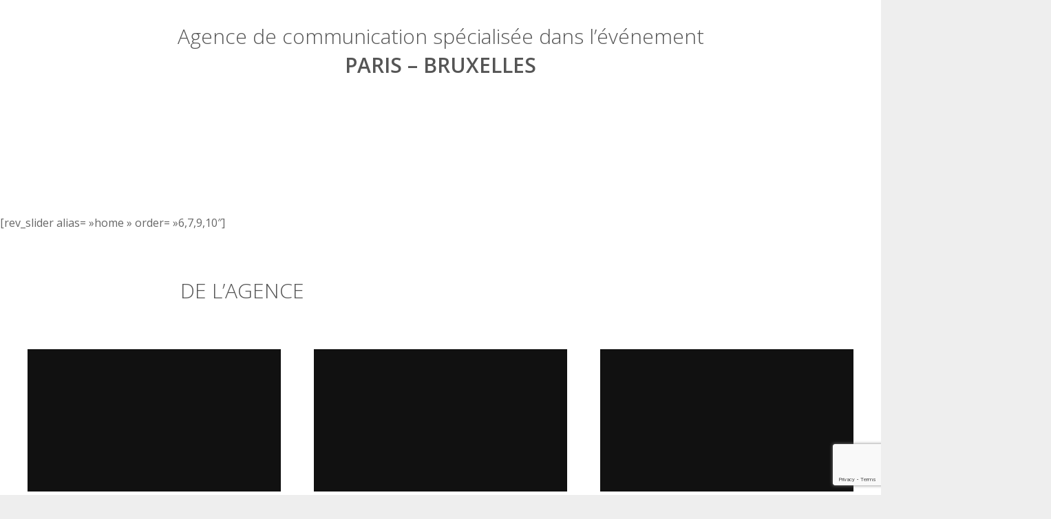

--- FILE ---
content_type: text/html; charset=utf-8
request_url: https://www.google.com/recaptcha/api2/anchor?ar=1&k=6Lfna2EdAAAAAI8s4Gxccw06dbg6QrJ8dhsnAXRm&co=aHR0cHM6Ly93d3cubGVzYXR0YWNoZXNkZXByZXNzZS5jb206NDQz&hl=en&v=N67nZn4AqZkNcbeMu4prBgzg&size=invisible&anchor-ms=20000&execute-ms=30000&cb=ycwon2v2vrvt
body_size: 48918
content:
<!DOCTYPE HTML><html dir="ltr" lang="en"><head><meta http-equiv="Content-Type" content="text/html; charset=UTF-8">
<meta http-equiv="X-UA-Compatible" content="IE=edge">
<title>reCAPTCHA</title>
<style type="text/css">
/* cyrillic-ext */
@font-face {
  font-family: 'Roboto';
  font-style: normal;
  font-weight: 400;
  font-stretch: 100%;
  src: url(//fonts.gstatic.com/s/roboto/v48/KFO7CnqEu92Fr1ME7kSn66aGLdTylUAMa3GUBHMdazTgWw.woff2) format('woff2');
  unicode-range: U+0460-052F, U+1C80-1C8A, U+20B4, U+2DE0-2DFF, U+A640-A69F, U+FE2E-FE2F;
}
/* cyrillic */
@font-face {
  font-family: 'Roboto';
  font-style: normal;
  font-weight: 400;
  font-stretch: 100%;
  src: url(//fonts.gstatic.com/s/roboto/v48/KFO7CnqEu92Fr1ME7kSn66aGLdTylUAMa3iUBHMdazTgWw.woff2) format('woff2');
  unicode-range: U+0301, U+0400-045F, U+0490-0491, U+04B0-04B1, U+2116;
}
/* greek-ext */
@font-face {
  font-family: 'Roboto';
  font-style: normal;
  font-weight: 400;
  font-stretch: 100%;
  src: url(//fonts.gstatic.com/s/roboto/v48/KFO7CnqEu92Fr1ME7kSn66aGLdTylUAMa3CUBHMdazTgWw.woff2) format('woff2');
  unicode-range: U+1F00-1FFF;
}
/* greek */
@font-face {
  font-family: 'Roboto';
  font-style: normal;
  font-weight: 400;
  font-stretch: 100%;
  src: url(//fonts.gstatic.com/s/roboto/v48/KFO7CnqEu92Fr1ME7kSn66aGLdTylUAMa3-UBHMdazTgWw.woff2) format('woff2');
  unicode-range: U+0370-0377, U+037A-037F, U+0384-038A, U+038C, U+038E-03A1, U+03A3-03FF;
}
/* math */
@font-face {
  font-family: 'Roboto';
  font-style: normal;
  font-weight: 400;
  font-stretch: 100%;
  src: url(//fonts.gstatic.com/s/roboto/v48/KFO7CnqEu92Fr1ME7kSn66aGLdTylUAMawCUBHMdazTgWw.woff2) format('woff2');
  unicode-range: U+0302-0303, U+0305, U+0307-0308, U+0310, U+0312, U+0315, U+031A, U+0326-0327, U+032C, U+032F-0330, U+0332-0333, U+0338, U+033A, U+0346, U+034D, U+0391-03A1, U+03A3-03A9, U+03B1-03C9, U+03D1, U+03D5-03D6, U+03F0-03F1, U+03F4-03F5, U+2016-2017, U+2034-2038, U+203C, U+2040, U+2043, U+2047, U+2050, U+2057, U+205F, U+2070-2071, U+2074-208E, U+2090-209C, U+20D0-20DC, U+20E1, U+20E5-20EF, U+2100-2112, U+2114-2115, U+2117-2121, U+2123-214F, U+2190, U+2192, U+2194-21AE, U+21B0-21E5, U+21F1-21F2, U+21F4-2211, U+2213-2214, U+2216-22FF, U+2308-230B, U+2310, U+2319, U+231C-2321, U+2336-237A, U+237C, U+2395, U+239B-23B7, U+23D0, U+23DC-23E1, U+2474-2475, U+25AF, U+25B3, U+25B7, U+25BD, U+25C1, U+25CA, U+25CC, U+25FB, U+266D-266F, U+27C0-27FF, U+2900-2AFF, U+2B0E-2B11, U+2B30-2B4C, U+2BFE, U+3030, U+FF5B, U+FF5D, U+1D400-1D7FF, U+1EE00-1EEFF;
}
/* symbols */
@font-face {
  font-family: 'Roboto';
  font-style: normal;
  font-weight: 400;
  font-stretch: 100%;
  src: url(//fonts.gstatic.com/s/roboto/v48/KFO7CnqEu92Fr1ME7kSn66aGLdTylUAMaxKUBHMdazTgWw.woff2) format('woff2');
  unicode-range: U+0001-000C, U+000E-001F, U+007F-009F, U+20DD-20E0, U+20E2-20E4, U+2150-218F, U+2190, U+2192, U+2194-2199, U+21AF, U+21E6-21F0, U+21F3, U+2218-2219, U+2299, U+22C4-22C6, U+2300-243F, U+2440-244A, U+2460-24FF, U+25A0-27BF, U+2800-28FF, U+2921-2922, U+2981, U+29BF, U+29EB, U+2B00-2BFF, U+4DC0-4DFF, U+FFF9-FFFB, U+10140-1018E, U+10190-1019C, U+101A0, U+101D0-101FD, U+102E0-102FB, U+10E60-10E7E, U+1D2C0-1D2D3, U+1D2E0-1D37F, U+1F000-1F0FF, U+1F100-1F1AD, U+1F1E6-1F1FF, U+1F30D-1F30F, U+1F315, U+1F31C, U+1F31E, U+1F320-1F32C, U+1F336, U+1F378, U+1F37D, U+1F382, U+1F393-1F39F, U+1F3A7-1F3A8, U+1F3AC-1F3AF, U+1F3C2, U+1F3C4-1F3C6, U+1F3CA-1F3CE, U+1F3D4-1F3E0, U+1F3ED, U+1F3F1-1F3F3, U+1F3F5-1F3F7, U+1F408, U+1F415, U+1F41F, U+1F426, U+1F43F, U+1F441-1F442, U+1F444, U+1F446-1F449, U+1F44C-1F44E, U+1F453, U+1F46A, U+1F47D, U+1F4A3, U+1F4B0, U+1F4B3, U+1F4B9, U+1F4BB, U+1F4BF, U+1F4C8-1F4CB, U+1F4D6, U+1F4DA, U+1F4DF, U+1F4E3-1F4E6, U+1F4EA-1F4ED, U+1F4F7, U+1F4F9-1F4FB, U+1F4FD-1F4FE, U+1F503, U+1F507-1F50B, U+1F50D, U+1F512-1F513, U+1F53E-1F54A, U+1F54F-1F5FA, U+1F610, U+1F650-1F67F, U+1F687, U+1F68D, U+1F691, U+1F694, U+1F698, U+1F6AD, U+1F6B2, U+1F6B9-1F6BA, U+1F6BC, U+1F6C6-1F6CF, U+1F6D3-1F6D7, U+1F6E0-1F6EA, U+1F6F0-1F6F3, U+1F6F7-1F6FC, U+1F700-1F7FF, U+1F800-1F80B, U+1F810-1F847, U+1F850-1F859, U+1F860-1F887, U+1F890-1F8AD, U+1F8B0-1F8BB, U+1F8C0-1F8C1, U+1F900-1F90B, U+1F93B, U+1F946, U+1F984, U+1F996, U+1F9E9, U+1FA00-1FA6F, U+1FA70-1FA7C, U+1FA80-1FA89, U+1FA8F-1FAC6, U+1FACE-1FADC, U+1FADF-1FAE9, U+1FAF0-1FAF8, U+1FB00-1FBFF;
}
/* vietnamese */
@font-face {
  font-family: 'Roboto';
  font-style: normal;
  font-weight: 400;
  font-stretch: 100%;
  src: url(//fonts.gstatic.com/s/roboto/v48/KFO7CnqEu92Fr1ME7kSn66aGLdTylUAMa3OUBHMdazTgWw.woff2) format('woff2');
  unicode-range: U+0102-0103, U+0110-0111, U+0128-0129, U+0168-0169, U+01A0-01A1, U+01AF-01B0, U+0300-0301, U+0303-0304, U+0308-0309, U+0323, U+0329, U+1EA0-1EF9, U+20AB;
}
/* latin-ext */
@font-face {
  font-family: 'Roboto';
  font-style: normal;
  font-weight: 400;
  font-stretch: 100%;
  src: url(//fonts.gstatic.com/s/roboto/v48/KFO7CnqEu92Fr1ME7kSn66aGLdTylUAMa3KUBHMdazTgWw.woff2) format('woff2');
  unicode-range: U+0100-02BA, U+02BD-02C5, U+02C7-02CC, U+02CE-02D7, U+02DD-02FF, U+0304, U+0308, U+0329, U+1D00-1DBF, U+1E00-1E9F, U+1EF2-1EFF, U+2020, U+20A0-20AB, U+20AD-20C0, U+2113, U+2C60-2C7F, U+A720-A7FF;
}
/* latin */
@font-face {
  font-family: 'Roboto';
  font-style: normal;
  font-weight: 400;
  font-stretch: 100%;
  src: url(//fonts.gstatic.com/s/roboto/v48/KFO7CnqEu92Fr1ME7kSn66aGLdTylUAMa3yUBHMdazQ.woff2) format('woff2');
  unicode-range: U+0000-00FF, U+0131, U+0152-0153, U+02BB-02BC, U+02C6, U+02DA, U+02DC, U+0304, U+0308, U+0329, U+2000-206F, U+20AC, U+2122, U+2191, U+2193, U+2212, U+2215, U+FEFF, U+FFFD;
}
/* cyrillic-ext */
@font-face {
  font-family: 'Roboto';
  font-style: normal;
  font-weight: 500;
  font-stretch: 100%;
  src: url(//fonts.gstatic.com/s/roboto/v48/KFO7CnqEu92Fr1ME7kSn66aGLdTylUAMa3GUBHMdazTgWw.woff2) format('woff2');
  unicode-range: U+0460-052F, U+1C80-1C8A, U+20B4, U+2DE0-2DFF, U+A640-A69F, U+FE2E-FE2F;
}
/* cyrillic */
@font-face {
  font-family: 'Roboto';
  font-style: normal;
  font-weight: 500;
  font-stretch: 100%;
  src: url(//fonts.gstatic.com/s/roboto/v48/KFO7CnqEu92Fr1ME7kSn66aGLdTylUAMa3iUBHMdazTgWw.woff2) format('woff2');
  unicode-range: U+0301, U+0400-045F, U+0490-0491, U+04B0-04B1, U+2116;
}
/* greek-ext */
@font-face {
  font-family: 'Roboto';
  font-style: normal;
  font-weight: 500;
  font-stretch: 100%;
  src: url(//fonts.gstatic.com/s/roboto/v48/KFO7CnqEu92Fr1ME7kSn66aGLdTylUAMa3CUBHMdazTgWw.woff2) format('woff2');
  unicode-range: U+1F00-1FFF;
}
/* greek */
@font-face {
  font-family: 'Roboto';
  font-style: normal;
  font-weight: 500;
  font-stretch: 100%;
  src: url(//fonts.gstatic.com/s/roboto/v48/KFO7CnqEu92Fr1ME7kSn66aGLdTylUAMa3-UBHMdazTgWw.woff2) format('woff2');
  unicode-range: U+0370-0377, U+037A-037F, U+0384-038A, U+038C, U+038E-03A1, U+03A3-03FF;
}
/* math */
@font-face {
  font-family: 'Roboto';
  font-style: normal;
  font-weight: 500;
  font-stretch: 100%;
  src: url(//fonts.gstatic.com/s/roboto/v48/KFO7CnqEu92Fr1ME7kSn66aGLdTylUAMawCUBHMdazTgWw.woff2) format('woff2');
  unicode-range: U+0302-0303, U+0305, U+0307-0308, U+0310, U+0312, U+0315, U+031A, U+0326-0327, U+032C, U+032F-0330, U+0332-0333, U+0338, U+033A, U+0346, U+034D, U+0391-03A1, U+03A3-03A9, U+03B1-03C9, U+03D1, U+03D5-03D6, U+03F0-03F1, U+03F4-03F5, U+2016-2017, U+2034-2038, U+203C, U+2040, U+2043, U+2047, U+2050, U+2057, U+205F, U+2070-2071, U+2074-208E, U+2090-209C, U+20D0-20DC, U+20E1, U+20E5-20EF, U+2100-2112, U+2114-2115, U+2117-2121, U+2123-214F, U+2190, U+2192, U+2194-21AE, U+21B0-21E5, U+21F1-21F2, U+21F4-2211, U+2213-2214, U+2216-22FF, U+2308-230B, U+2310, U+2319, U+231C-2321, U+2336-237A, U+237C, U+2395, U+239B-23B7, U+23D0, U+23DC-23E1, U+2474-2475, U+25AF, U+25B3, U+25B7, U+25BD, U+25C1, U+25CA, U+25CC, U+25FB, U+266D-266F, U+27C0-27FF, U+2900-2AFF, U+2B0E-2B11, U+2B30-2B4C, U+2BFE, U+3030, U+FF5B, U+FF5D, U+1D400-1D7FF, U+1EE00-1EEFF;
}
/* symbols */
@font-face {
  font-family: 'Roboto';
  font-style: normal;
  font-weight: 500;
  font-stretch: 100%;
  src: url(//fonts.gstatic.com/s/roboto/v48/KFO7CnqEu92Fr1ME7kSn66aGLdTylUAMaxKUBHMdazTgWw.woff2) format('woff2');
  unicode-range: U+0001-000C, U+000E-001F, U+007F-009F, U+20DD-20E0, U+20E2-20E4, U+2150-218F, U+2190, U+2192, U+2194-2199, U+21AF, U+21E6-21F0, U+21F3, U+2218-2219, U+2299, U+22C4-22C6, U+2300-243F, U+2440-244A, U+2460-24FF, U+25A0-27BF, U+2800-28FF, U+2921-2922, U+2981, U+29BF, U+29EB, U+2B00-2BFF, U+4DC0-4DFF, U+FFF9-FFFB, U+10140-1018E, U+10190-1019C, U+101A0, U+101D0-101FD, U+102E0-102FB, U+10E60-10E7E, U+1D2C0-1D2D3, U+1D2E0-1D37F, U+1F000-1F0FF, U+1F100-1F1AD, U+1F1E6-1F1FF, U+1F30D-1F30F, U+1F315, U+1F31C, U+1F31E, U+1F320-1F32C, U+1F336, U+1F378, U+1F37D, U+1F382, U+1F393-1F39F, U+1F3A7-1F3A8, U+1F3AC-1F3AF, U+1F3C2, U+1F3C4-1F3C6, U+1F3CA-1F3CE, U+1F3D4-1F3E0, U+1F3ED, U+1F3F1-1F3F3, U+1F3F5-1F3F7, U+1F408, U+1F415, U+1F41F, U+1F426, U+1F43F, U+1F441-1F442, U+1F444, U+1F446-1F449, U+1F44C-1F44E, U+1F453, U+1F46A, U+1F47D, U+1F4A3, U+1F4B0, U+1F4B3, U+1F4B9, U+1F4BB, U+1F4BF, U+1F4C8-1F4CB, U+1F4D6, U+1F4DA, U+1F4DF, U+1F4E3-1F4E6, U+1F4EA-1F4ED, U+1F4F7, U+1F4F9-1F4FB, U+1F4FD-1F4FE, U+1F503, U+1F507-1F50B, U+1F50D, U+1F512-1F513, U+1F53E-1F54A, U+1F54F-1F5FA, U+1F610, U+1F650-1F67F, U+1F687, U+1F68D, U+1F691, U+1F694, U+1F698, U+1F6AD, U+1F6B2, U+1F6B9-1F6BA, U+1F6BC, U+1F6C6-1F6CF, U+1F6D3-1F6D7, U+1F6E0-1F6EA, U+1F6F0-1F6F3, U+1F6F7-1F6FC, U+1F700-1F7FF, U+1F800-1F80B, U+1F810-1F847, U+1F850-1F859, U+1F860-1F887, U+1F890-1F8AD, U+1F8B0-1F8BB, U+1F8C0-1F8C1, U+1F900-1F90B, U+1F93B, U+1F946, U+1F984, U+1F996, U+1F9E9, U+1FA00-1FA6F, U+1FA70-1FA7C, U+1FA80-1FA89, U+1FA8F-1FAC6, U+1FACE-1FADC, U+1FADF-1FAE9, U+1FAF0-1FAF8, U+1FB00-1FBFF;
}
/* vietnamese */
@font-face {
  font-family: 'Roboto';
  font-style: normal;
  font-weight: 500;
  font-stretch: 100%;
  src: url(//fonts.gstatic.com/s/roboto/v48/KFO7CnqEu92Fr1ME7kSn66aGLdTylUAMa3OUBHMdazTgWw.woff2) format('woff2');
  unicode-range: U+0102-0103, U+0110-0111, U+0128-0129, U+0168-0169, U+01A0-01A1, U+01AF-01B0, U+0300-0301, U+0303-0304, U+0308-0309, U+0323, U+0329, U+1EA0-1EF9, U+20AB;
}
/* latin-ext */
@font-face {
  font-family: 'Roboto';
  font-style: normal;
  font-weight: 500;
  font-stretch: 100%;
  src: url(//fonts.gstatic.com/s/roboto/v48/KFO7CnqEu92Fr1ME7kSn66aGLdTylUAMa3KUBHMdazTgWw.woff2) format('woff2');
  unicode-range: U+0100-02BA, U+02BD-02C5, U+02C7-02CC, U+02CE-02D7, U+02DD-02FF, U+0304, U+0308, U+0329, U+1D00-1DBF, U+1E00-1E9F, U+1EF2-1EFF, U+2020, U+20A0-20AB, U+20AD-20C0, U+2113, U+2C60-2C7F, U+A720-A7FF;
}
/* latin */
@font-face {
  font-family: 'Roboto';
  font-style: normal;
  font-weight: 500;
  font-stretch: 100%;
  src: url(//fonts.gstatic.com/s/roboto/v48/KFO7CnqEu92Fr1ME7kSn66aGLdTylUAMa3yUBHMdazQ.woff2) format('woff2');
  unicode-range: U+0000-00FF, U+0131, U+0152-0153, U+02BB-02BC, U+02C6, U+02DA, U+02DC, U+0304, U+0308, U+0329, U+2000-206F, U+20AC, U+2122, U+2191, U+2193, U+2212, U+2215, U+FEFF, U+FFFD;
}
/* cyrillic-ext */
@font-face {
  font-family: 'Roboto';
  font-style: normal;
  font-weight: 900;
  font-stretch: 100%;
  src: url(//fonts.gstatic.com/s/roboto/v48/KFO7CnqEu92Fr1ME7kSn66aGLdTylUAMa3GUBHMdazTgWw.woff2) format('woff2');
  unicode-range: U+0460-052F, U+1C80-1C8A, U+20B4, U+2DE0-2DFF, U+A640-A69F, U+FE2E-FE2F;
}
/* cyrillic */
@font-face {
  font-family: 'Roboto';
  font-style: normal;
  font-weight: 900;
  font-stretch: 100%;
  src: url(//fonts.gstatic.com/s/roboto/v48/KFO7CnqEu92Fr1ME7kSn66aGLdTylUAMa3iUBHMdazTgWw.woff2) format('woff2');
  unicode-range: U+0301, U+0400-045F, U+0490-0491, U+04B0-04B1, U+2116;
}
/* greek-ext */
@font-face {
  font-family: 'Roboto';
  font-style: normal;
  font-weight: 900;
  font-stretch: 100%;
  src: url(//fonts.gstatic.com/s/roboto/v48/KFO7CnqEu92Fr1ME7kSn66aGLdTylUAMa3CUBHMdazTgWw.woff2) format('woff2');
  unicode-range: U+1F00-1FFF;
}
/* greek */
@font-face {
  font-family: 'Roboto';
  font-style: normal;
  font-weight: 900;
  font-stretch: 100%;
  src: url(//fonts.gstatic.com/s/roboto/v48/KFO7CnqEu92Fr1ME7kSn66aGLdTylUAMa3-UBHMdazTgWw.woff2) format('woff2');
  unicode-range: U+0370-0377, U+037A-037F, U+0384-038A, U+038C, U+038E-03A1, U+03A3-03FF;
}
/* math */
@font-face {
  font-family: 'Roboto';
  font-style: normal;
  font-weight: 900;
  font-stretch: 100%;
  src: url(//fonts.gstatic.com/s/roboto/v48/KFO7CnqEu92Fr1ME7kSn66aGLdTylUAMawCUBHMdazTgWw.woff2) format('woff2');
  unicode-range: U+0302-0303, U+0305, U+0307-0308, U+0310, U+0312, U+0315, U+031A, U+0326-0327, U+032C, U+032F-0330, U+0332-0333, U+0338, U+033A, U+0346, U+034D, U+0391-03A1, U+03A3-03A9, U+03B1-03C9, U+03D1, U+03D5-03D6, U+03F0-03F1, U+03F4-03F5, U+2016-2017, U+2034-2038, U+203C, U+2040, U+2043, U+2047, U+2050, U+2057, U+205F, U+2070-2071, U+2074-208E, U+2090-209C, U+20D0-20DC, U+20E1, U+20E5-20EF, U+2100-2112, U+2114-2115, U+2117-2121, U+2123-214F, U+2190, U+2192, U+2194-21AE, U+21B0-21E5, U+21F1-21F2, U+21F4-2211, U+2213-2214, U+2216-22FF, U+2308-230B, U+2310, U+2319, U+231C-2321, U+2336-237A, U+237C, U+2395, U+239B-23B7, U+23D0, U+23DC-23E1, U+2474-2475, U+25AF, U+25B3, U+25B7, U+25BD, U+25C1, U+25CA, U+25CC, U+25FB, U+266D-266F, U+27C0-27FF, U+2900-2AFF, U+2B0E-2B11, U+2B30-2B4C, U+2BFE, U+3030, U+FF5B, U+FF5D, U+1D400-1D7FF, U+1EE00-1EEFF;
}
/* symbols */
@font-face {
  font-family: 'Roboto';
  font-style: normal;
  font-weight: 900;
  font-stretch: 100%;
  src: url(//fonts.gstatic.com/s/roboto/v48/KFO7CnqEu92Fr1ME7kSn66aGLdTylUAMaxKUBHMdazTgWw.woff2) format('woff2');
  unicode-range: U+0001-000C, U+000E-001F, U+007F-009F, U+20DD-20E0, U+20E2-20E4, U+2150-218F, U+2190, U+2192, U+2194-2199, U+21AF, U+21E6-21F0, U+21F3, U+2218-2219, U+2299, U+22C4-22C6, U+2300-243F, U+2440-244A, U+2460-24FF, U+25A0-27BF, U+2800-28FF, U+2921-2922, U+2981, U+29BF, U+29EB, U+2B00-2BFF, U+4DC0-4DFF, U+FFF9-FFFB, U+10140-1018E, U+10190-1019C, U+101A0, U+101D0-101FD, U+102E0-102FB, U+10E60-10E7E, U+1D2C0-1D2D3, U+1D2E0-1D37F, U+1F000-1F0FF, U+1F100-1F1AD, U+1F1E6-1F1FF, U+1F30D-1F30F, U+1F315, U+1F31C, U+1F31E, U+1F320-1F32C, U+1F336, U+1F378, U+1F37D, U+1F382, U+1F393-1F39F, U+1F3A7-1F3A8, U+1F3AC-1F3AF, U+1F3C2, U+1F3C4-1F3C6, U+1F3CA-1F3CE, U+1F3D4-1F3E0, U+1F3ED, U+1F3F1-1F3F3, U+1F3F5-1F3F7, U+1F408, U+1F415, U+1F41F, U+1F426, U+1F43F, U+1F441-1F442, U+1F444, U+1F446-1F449, U+1F44C-1F44E, U+1F453, U+1F46A, U+1F47D, U+1F4A3, U+1F4B0, U+1F4B3, U+1F4B9, U+1F4BB, U+1F4BF, U+1F4C8-1F4CB, U+1F4D6, U+1F4DA, U+1F4DF, U+1F4E3-1F4E6, U+1F4EA-1F4ED, U+1F4F7, U+1F4F9-1F4FB, U+1F4FD-1F4FE, U+1F503, U+1F507-1F50B, U+1F50D, U+1F512-1F513, U+1F53E-1F54A, U+1F54F-1F5FA, U+1F610, U+1F650-1F67F, U+1F687, U+1F68D, U+1F691, U+1F694, U+1F698, U+1F6AD, U+1F6B2, U+1F6B9-1F6BA, U+1F6BC, U+1F6C6-1F6CF, U+1F6D3-1F6D7, U+1F6E0-1F6EA, U+1F6F0-1F6F3, U+1F6F7-1F6FC, U+1F700-1F7FF, U+1F800-1F80B, U+1F810-1F847, U+1F850-1F859, U+1F860-1F887, U+1F890-1F8AD, U+1F8B0-1F8BB, U+1F8C0-1F8C1, U+1F900-1F90B, U+1F93B, U+1F946, U+1F984, U+1F996, U+1F9E9, U+1FA00-1FA6F, U+1FA70-1FA7C, U+1FA80-1FA89, U+1FA8F-1FAC6, U+1FACE-1FADC, U+1FADF-1FAE9, U+1FAF0-1FAF8, U+1FB00-1FBFF;
}
/* vietnamese */
@font-face {
  font-family: 'Roboto';
  font-style: normal;
  font-weight: 900;
  font-stretch: 100%;
  src: url(//fonts.gstatic.com/s/roboto/v48/KFO7CnqEu92Fr1ME7kSn66aGLdTylUAMa3OUBHMdazTgWw.woff2) format('woff2');
  unicode-range: U+0102-0103, U+0110-0111, U+0128-0129, U+0168-0169, U+01A0-01A1, U+01AF-01B0, U+0300-0301, U+0303-0304, U+0308-0309, U+0323, U+0329, U+1EA0-1EF9, U+20AB;
}
/* latin-ext */
@font-face {
  font-family: 'Roboto';
  font-style: normal;
  font-weight: 900;
  font-stretch: 100%;
  src: url(//fonts.gstatic.com/s/roboto/v48/KFO7CnqEu92Fr1ME7kSn66aGLdTylUAMa3KUBHMdazTgWw.woff2) format('woff2');
  unicode-range: U+0100-02BA, U+02BD-02C5, U+02C7-02CC, U+02CE-02D7, U+02DD-02FF, U+0304, U+0308, U+0329, U+1D00-1DBF, U+1E00-1E9F, U+1EF2-1EFF, U+2020, U+20A0-20AB, U+20AD-20C0, U+2113, U+2C60-2C7F, U+A720-A7FF;
}
/* latin */
@font-face {
  font-family: 'Roboto';
  font-style: normal;
  font-weight: 900;
  font-stretch: 100%;
  src: url(//fonts.gstatic.com/s/roboto/v48/KFO7CnqEu92Fr1ME7kSn66aGLdTylUAMa3yUBHMdazQ.woff2) format('woff2');
  unicode-range: U+0000-00FF, U+0131, U+0152-0153, U+02BB-02BC, U+02C6, U+02DA, U+02DC, U+0304, U+0308, U+0329, U+2000-206F, U+20AC, U+2122, U+2191, U+2193, U+2212, U+2215, U+FEFF, U+FFFD;
}

</style>
<link rel="stylesheet" type="text/css" href="https://www.gstatic.com/recaptcha/releases/N67nZn4AqZkNcbeMu4prBgzg/styles__ltr.css">
<script nonce="U8A-I9h1hs1yRlATuWg8pw" type="text/javascript">window['__recaptcha_api'] = 'https://www.google.com/recaptcha/api2/';</script>
<script type="text/javascript" src="https://www.gstatic.com/recaptcha/releases/N67nZn4AqZkNcbeMu4prBgzg/recaptcha__en.js" nonce="U8A-I9h1hs1yRlATuWg8pw">
      
    </script></head>
<body><div id="rc-anchor-alert" class="rc-anchor-alert"></div>
<input type="hidden" id="recaptcha-token" value="[base64]">
<script type="text/javascript" nonce="U8A-I9h1hs1yRlATuWg8pw">
      recaptcha.anchor.Main.init("[\x22ainput\x22,[\x22bgdata\x22,\x22\x22,\[base64]/[base64]/[base64]/[base64]/[base64]/[base64]/[base64]/[base64]/bmV3IFlbcV0oQVswXSk6aD09Mj9uZXcgWVtxXShBWzBdLEFbMV0pOmg9PTM/bmV3IFlbcV0oQVswXSxBWzFdLEFbMl0pOmg9PTQ/[base64]/aXcoSS5ILEkpOngoOCx0cnVlLEkpfSxFMj12LnJlcXVlc3RJZGxlQ2FsbGJhY2s/[base64]/[base64]/[base64]/[base64]\\u003d\x22,\[base64]\x22,\x22KMOxPUDDiyFSw4NMworDusKPQ0rCnHBHIMOBwqDDucOLXcO+w5rCtknDox8VT8KEXgttU8KzScKkwp4gw7szwpPCocKdw6LClE0Iw5zCkndhVMOowpsCE8KsDnozTsOCw57Dl8Okw6/CuWLCkMK6wpfDp1DDnlPDsBHDrsKePEXDgyLCjwHDizd/wr1GwrV2wrDDmgcHwqjCmGtPw7vDhBTCk0fCoQrDpMKSw6Qfw7jDosKCLgzCrk7DnwdKBGjDuMORwo/CvsOgF8Kzw40nwpbDvxQ3w5HCsnlDbMKtw73CmMKqPsKKwoI+wqDDkMO/SMKWwqPCvD/CoMOBIXZKMRV9w4jCuwXCgsKMwq5ow43CtsKLwqPCt8KGw4s1KhMuwowGwoRzGAoBa8KyI27CtwlZXMOdwrgZw5JFwpvCtyPCisKiMGHDpcKTwrBpw6U0DsOSwqfCoXZ/G8KMwqJlRmfCpANmw5/Dtw7DjsKbCcKsCsKaF8Okw4Iiwo3CgcOEOMOewqnCosOXWkI3woYowoHDl8OBRcOMwqV5wpXDucKkwqUsZWXCjMKEdMOICsO+V3NDw7VXT201wonDs8K7wqhCbMK4DMOyKsK1wrDDm2TCiTJDw4zDqsO8w7LDmzvCjkoTw5UmeVzCtyN/VsOdw5h2w6XDh8KeaDICCMO0C8OywprDu8Kuw5fCocORKT7DkMODVMKXw6TDkCjCuMKhPEpKwo82wqLDucKsw6k/[base64]/[base64]/[base64]/EWwKwpIFCGh6DcO5FXMaPlHChMKpH8KOwpTDqMKNw5PDphAUA8K+wqrDqTt8EcO/w7F+SlHCoAhGVHMuwqjDmMOQwrHDs2XDmwhzBMK2UG4qwoDCvHg7wofDtDLChV1Lw4nCjQMdJQrCpV5UwojDol/Cu8KawqsZVsK6wqB9Gx7DqR/DuW1xFcKew60qdcO9DjwHMXR7Bw3Ch1p9DMOAJcOBw74mAFEmwothwpLCpXFxCcONdsKcOAjDvARQUMO0w7nCo8OEE8O7w5pPw5DDqwQlJEUMP8O/FWfCk8K7w7kEP8OQwosUGUAnw5PDvcOLworDicKqKMKkw7svdMKowoTDhRbDuMK5HMOaw7Ybw5HDvg47QzPCo8KgO2VHJMOIJxVoWjHCvCDDuMKOw6vDnTwkCyMbHAzCq8OpWMKGXzIQwr8rC8OKw6w/DcOSL8OYwq50LGdXwq3DtsO5aQLDnMKzw5VYw6TDnMKmwr/Do3XDosOAwoR6HsKEFXTCg8Osw5jDtTB/[base64]/YsKQMQjCj2jDhcOBw7zCscO9w4YCG0DCmD9AwododDIXC8KuVUBiJgLCjhR3aBJDRlQ+BBcnbEvDsTlWUMKPw40JwrbCk8KpU8OMwqUWwrtnS1nDjcOGwqNnRj/Crm53w4XDmcKCDcKKwoVYDsONwrXDk8Ouw7HDtSDCmMKiw6B+fwrDr8K7dcOeK8K4eBF3DDV0LwzDucK3w4vCrjjDusKNwpJJYcOPwrpqN8KZfcOoPsOZIHrDnhjDh8KaL0fDhcKGNU4UdMKsBAdtc8OaJyfDmMKxw4E4w4PCqMKewp8Kwp4JwqPDhl/Dp0jCpsKgPsKENj3Co8K6MmjCmsKbA8OFw4Ufw7NIZkYjw4gaID7CucK0w7zDs31swohgQMK5EcO2B8Kywr8bLFJbw4DDocKnK8KFw5fCtsO3b2lQScKzw5XDhsK9w4rCt8KEPFfCj8O6w5HCo2HDqgHDuCcjUT3DtMOGwqYXIMKQw5hgH8OmaMOmw7cxZn3Cpy/CsHnDpU/DucO4ISbDsgoLw7HDhgnCkcO8L0tuw6fCl8Oew6QKw494JmVdSjVJasKPw6tIw58Gw5TDlgtSw4Isw5lEw5sxwqPChMKbDcOpJl5tLsKSwrJnG8OVw63DtMKiw5VwO8Oow49eFmpGYcOoQlfCiMKYwopTw7Zxw7DDg8OFLMKub1nDp8OMw7IMcMO/RDhkQcKzGisLGm9qc8K/Sk/[base64]/DvQwnEMKgw5HDs8KpAwvDiGBew5zCisO/[base64]/Cq0w8DzPDhMKgwoBZacKKXn7CtsKNAh8pwpcqw5nCkxfCsgkTE0/Cj8K+MMK1wpgIYid9HiM/YMK1wrhwNsOBE8KmRTtmwq7Dm8Kcw7YVGWfCuALCocKuFjxbR8O0PUfCgF3CmX52dxMcw5zCgsO+wp/CvH3DmsOhw5QuHsK+w6HCt0XCmsKIdMOdw4AWKMKrwrHDuXDDkEPDicOvwrjCmUHDtMKRQsOjw6LCrG8sPcKNwrR7RMOudR1JHsKWw5opwrZEw5jDmVUmwpbDgFhmcl8HH8KsDA4kDkDDuWIPdBV5Z3Y2amPDqCHDvwnCmwnCtcKjLRvDiSTDpilCw4/DvAQNwpdvwpjDtWzDi38+TkHCgGYTwobDrmDDuMOEV37DpWZsw614c2nCocKrwrRxw7fCpS4MNAsxwqUtS8KXMVLCtcO2w5AcWsK9S8KVw7sDw6lWwp5mw4rCnMKATBfCkwbDucOCdsKdw4c7wqzCkcOHw5vDohHCh3LDrD88FcK8wqt/wqoQw4oMZsOyBMOgwpnDtMKsVCvDkwLDnsO/w6PDtSXDq8K2wr19woVEwrgjwqdObMKbf3HCisOVS1NLDMKZwqxWbXsVw4MiwobDoWhNWcO4woAHw7leGcOOQcKJwr3DkMKUYn3CpQDColjDl8OIccKqw5s3FSrCtgrCqMKIwoPCrMKXwrvDrTTCrMKRw5/[base64]/CglJRAShvw6rCoMKhwpvDlsKsKMO6IjQcw5h4w5oQw7TDqMOaw6RdCsKhZlU+EMKjw60/wqwJSy1Nw5sDe8O+w5g9wp7CtsOyw60uwqTDncOnZ8KRdsK6X8KAw73Dg8OJw7ofMg4rWWc1MMKAw6zDlcKqwozCpsO9w7Nuw6wPEGgjLi/CqAUkw4MSA8KwwpTCrW/CnMKRWgDDksKxwrnCpMOXLcO3w6LCsMO2w4nCkxPDlW44w5zCicOGwqdgw6ocw7nDqMKlw4AlDsKWNsOsGsOjwo/DmCAmWGtcwrbChCxzwpTDtsKEwptRLsKkwohgw7XDvcOrwoNQwqpqLiBrNsKSw5hAwqs7GFTDkMObeRckwqsdCk7CnsO2w5NIIcKawrDDljQ6wp12wrTCpUzDrEFCw43DnzsYBkYrIXJxDsKBwqhRwrETdsOcwpQAwrldRDvClMKLw5pnw7gnUMOtw5/CgzctwoPCpVjDqgIMZn0Tw4g2asKbGMKAw4ULw5woCcKbwq/Cjm/CsG7CscOzwp3DoMOCSgrCkA7ChzlawpUqw75nJQwgwo7DpcK6DHB6UsOEw6o1GCY+wrx3ISjCk3JTQsORwqcMwqB9BcOHcsK/[base64]/IVpkDjnCs2bDg8KTw5MIWFJdwpbDuT3CslBKLyZYQMO1wrAXFhV1W8Kdw4vDqMKETsKIw64iLUIHEMO4w6AqAcK5w6XDj8OWHsK1LS4hwp7DiHbDu8K0CQ7Cl8OqfEQEw6LDs1/DrVzDomcbwrN8woRUw5FWw6fCvC7CmQXDtyJnw6ogw54Cw6XDkMK1wo3DgMOcPG/CvsKsaQxcwrIIwoZNwrR6w5MxD3VYw6/DjMOuw5vCk8K5wrNib1IpwoMAInfCtsKhwrTCgMKBwqMMw6gYGQpnCDAuO1JRwpxvwpfCg8K8wr7CpgzDjcKxw6LDmFlhw7tEw7Jbw7HDuCXDucKKw4jCoMOAw67CvA8ZQMK/[base64]/ChsKSBcOVXMKqY8Kbwr/[base64]/Cr8OBwoHCoT7Dj8KXU8KoNMOnwpEkWDwxw4U+w6k3FEnCp27Csw/CjTnCkg7Cs8KFG8OGw5N1w4rDk0LDjcKKwrN9wq3DncOcCEx+AsOfLcKiwpkGwqI/w5Ylc2XDowfCksOuXwbCh8OYa1dUw51jZsOzw4Qow5JDVGUUw6DDu0zDvBvDl8KCHcOTKX3DhTtEcsKawqbDtMOXwq/[base64]/[base64]/IGnDqMKMeMONwrzCozLChQxbw7jCksKBw57CvUvDvgXDhMO4HsKEB2J6KsK3w6nDgcKHwr0Zw7bDvsOgWsOUw75ywqwmcC3DpcKFw5EZdxFpw5h6GwLCqQrCtQbClzVMwqdPVMK/w77DpDZWw7s0Fn/DtXvCvMKAGFNXw78LVsKBw5s6VsK9wpUNBXXCmlXDvjBmwrLDkMKEwrQ+w79dMBjDlMO3w47DrysQwqXCjT3DvcODO19yw5tzIMOsw4tyFsOiRcKqRMKPwqnCusK7wpUoJcKow58rED3CvzMRHFvDuQFHQ8KuBMKoHhM2w7J/wqbCs8OXQcKuwo/DiMOgWsKyasOUHMOmwrzCjUbCvwAPSkwSwpHCrMOsI8K9w67DmMKLIGA3c3FzYcOIU17Dt8OaClrDgFolYcObwr7DrsOiwr1Uc8KGUMK+wosKwq8mPjHDucObw6rCjcKaSRw7w4UTw5jCpMK6bcKdOsO0dMKWD8KOaVpXwr0vfVM/[base64]/w7/DlcK/ecKnBg5mKTMgwrU0w6ohw7h3wrnCvBrChMK3w5YuwrRcJMOIJBDCsTkNwqvCg8OmwrDDlgXCtWAzdcKcVcKEH8ODZ8KpAVPCiCgDPC4jenrCj09bwovCo8ObQ8Kjw4RXT8OuE8KMCsKzXmpsaX5vZi/DsFAmwpJRw6/DpHV6LMKtw7rDncOlCMKrw49xNhJUO8Orwp3DnjrDtC3CosOETGFhwqYbwrJ5V8KRKWzDk8ONwq3ClzfCvRliw6/Dsm/DswjCp0R3wonDucODwp0mw6wbRcKpNmbDqcKlO8O0wrXDizUdwqfDisKfATs2WsOqIGoWE8OafVPChMOOwp/DuThIHzwew53CvcOEw4lmwqDDg1PCnCtvw6jCgAZPwq4RXx8pcGnCpsKdw7fCtcKQw5I/RS/Cg3VuwqkyF8KxKcOmwprCkAZWaX7DiEjDjFsvw60Yw6XDvAV5aWRFBsKVw5RHw65Jwq0OwqXDhALCoRfCqMKnwqbDqjAEdcK1wrfDtxM/RsO8w5rDiMK5w5LDok3Cl2Z2d8OVA8KPK8KrwoXCjMKgNRYrwrHDk8OFJW0lJsOCLS/CqzsTwoh/Alp4ZsO/SHrDjEHCscO7C8OefBfCi0E2asKyfsKWw5nCsEA1bMONwoTCmMKjw5/DkyZdw5YjKsOsw4xEBn/Dtk4OEXQYw5smwplGOsOuJBFgQcKMf3HDiQ8bZ8O9w7wrw5jCusONcsKRwrDDpMKkwq0RATXCssK2wrXCpH3CmkYdw4kww4dow5zDpC/Cq8O/[base64]/CsnPDggtCZ8KBKMKxw5DDgcK5w4fDuMKlRsKcw7fDjGXDlEHDrxJ8wqFdw4I+wpwyIsOXw4fDjMOLXMKuwqXCqD/DiMKjfsOYwonCocOzw5DDmMOAw6VOwrV0w5x9GhzCnQ7DuSoLUcK4UcKGZsO/[base64]/CkQLCi3rDshEXFRrDu8OtwrJqG8O4DzzCh8OhNlFdw43Ds8KOwqnDqlnDqUxRw7kEfcKeKsOsSGQLwq/Cq17DjsOXLT/[base64]/CoxZ1w7YYdsOfe3XCnyfCgR/CtHJMKcKLMMKRUcOrN8OaaMO6w4oNOG1pOjjClsOzZzDDpsOEw5rDsBjCpsOlw70jTwDDrEvCsFB6wpd+dMKMYMKqwr9kDk8cT8OEwpR9I8KVUBPDmHrDkhgnKhQBY8KSwotVVcKQwr1iwptlwqLCqHkzwq5/RxHDqcOjc8O0OAPCokwPB2DDjUHCvsOmT8O7ORYwa0TCpsOAwonDg3zCqTQ/w7nCjXrCusOOw67DucOhCMKCw7/DqMK5RDo0PMKAw5fDuUdrw7fDiWvDlsKVJ3bDkFVtd289w4bCu3fCv8K4wprDt2pawqccw792woEHdHHDrgjDisKTw4PDkMK8TcKnZERWY3LDpsOXB0bCpXZQwrXDqmwRwokdNAdEARh6wobCiMKyODN/wp/Co21kw69cwpbCksO9JiTDicKXw4DClkTDlEZQw6PCnMOAVsK5wpvDjsOPw7pPw4FjKcOtI8K4EcOzwp3Ct8O0w7fCn2DChTDCq8ONa8K7w7TCm8KkW8O7woQLbD/DiQnClTYIwpHCtkwgwqrDpsKUIcO0f8KQBg3DtjfDj8OFGsKIwpdxw7jDtMKMw4zCsEgUOMOxU2zDnlvDjFjClHTCuUEjwoxAEMK/w4jCncKqwoVJZULCgFNHFkvDisO4dcOGeC5Gw6MLXMOXfsOMwpfCoMOwCAjDrMKXwofDrQliwrzCo8ObP8ODU8OaBT7CtcOqQMOccTo+w6YRwpDCisO6I8KdAcODwo/CuBzChFIPw4HDnBjDlw5qwonCoBEAw6B0e2IGw5s3w6RWC2DDmBXDpcK4w5TCoSHCmsKML8O2HHMyTcKhPsKDw6TDhSTDmMOKfMKobg/Co8Krw57DqMK/Kk7Dk8OCYcOOwrtawq/CqsOFwqHCq8KbEBbCtATCi8KWw65GwoDCuMKUY20tFy5twqfDshFIAyHDm11TwpDDvMKdw6YYE8OYw45ZwpNuwqMZSB3ChcKnwrZ/VsKFwpYPc8KSwqA9wpvCiz5VBsKHwqPCkMOYw5BAwqrDshnDkmAHNhUlcEbDoMK5w6BPQ2U7w5PDkcOcw4LCimHDg8OWQmkzwpjDu3trNMKwwrfDocKeV8KlHMOLw4LCpHN1GirDgz7DicKKwqDDjFXCi8KQejDCl8KMw7IPWWvCsW7DtUfDmADCpWsAw7/DjzVhbWEDFsK/UBwUej7CjMKqbWIUasOBE8O5wo8fw69ge8KEeEI7wqjCvcKMEBzDs8KYDcKWw6lPwp8xfGd3wpHCs1HDmjZkw6pzw7QmbMOfwqJQZAfCucKXRHw6w5bCssKnw7XDlcOiwoDDulbCmjjCrV/DgUDDi8KrfEDCgHZiJMKpwoNsw77CtBjDk8OMHyXDomvDhsKveMOvHcOYwpvChXx9w5ZjwpE2MMKGwqxOwr7Dg2PDpcKPMW/Dqw8SI8KNGn7CmFc1XEMadcOow6rDvcOsw5kjdXnDgsKrSTR7w70HT0XDgGzCuMKKQ8K/WsOkQcK9w5LCigvDs2LDosKlw418w7xrEsKGwqDCliHDg3XDuUrDlkTDiyjDg1vDqSMJfknDvwArdRBBF8KUfhPDtcKOwqPDisKwwrVmw78ew5/Dg0/[base64]/Dk8OMGsKVwo3DjMKvZhZRwrELdVN2wqVTw6zCrcKXw4TDgy3DosKWw6xWSsOsaEXCm8OBLnp/wrPCkljCp8KEEcKocmBYZRLDg8OBw73DuWnCmAnDjsKGwpQjKMOKwp7CvDrCtQs4w5hhKsKaw6XDvcKEw63Co8OJTifDl8OnQhnCkBd2HMKAw7MFLlpUDmAmwoJkwqUHLlw8wqjDnMOXc2zDsQgTScOTREXDu8KzVsO9wp8LMmjDqMK/W3zCucKcKW5PXMKXP8KsFMOvw5XCjMKfw5FAI8OMRcOQwpsYPQnCiMKadWDCnQRkwoAuw4ZGHlTCgWNMw4YHNTnDqizDh8O5w7YRwqJmWsOiTsK5DMOdZsORwpHDmMOxw63DokcnwoJ9MQZMeTEwP8KOX8KrJ8K4csO1RFldw6Mvw4LCmsK/[base64]/Dv0LDo1Jpwqxjw4oiw4gjw6vDqmjDvsKJwr3DvsO0ZT4/[base64]/DlsOiw4bCk8KDBhYnwq46MQAwwp3DnjRCwpd9wq/[base64]/DlE7DqGAJwqbDmS/Dp8K5Ww4cel3ClsO0fsKQRFzCkgLCrsOKwo0rwrjDsBbDgjhiw43DmWTCuxbDrcOMT8KIwr/DnEUzJWHDnjcUAsOKPsKUW190IkjDpms3Nl/[base64]/EcKZw4DCpMOTwocieFJPw5fDicOdIsO+w5YpbwDDljrCr8OjDMOYKmklw7fDh8KXwrwOZ8O8w4FaO8K1wpBFIsK6wpxPYcKveBBpw7cZw53CvcOdw5/CuMKOV8Oxwr/Cr2kLw7XCpXzCmsKEW8K0csOzwoETVcK4KsKowq5ydsOewqTDh8K3RUd+w4d9C8OQwodGw45hwpPDkAPChH/CpsKJwprCg8K2wpDCiATCrsKMw7vCn8Okb8Ome24FDGBCGGHDgHEJw6TCq3zCicOFUBUIesKrbA3DpzfCsGnDjMO5McKbNTbDlcK/aRLCrMOeYMO/M1rCgXTDjy7DlwlBXMK4woN6w4vChMKVwp7ChwXDtF81Cg5va2UeSsOwBA5Xw6fDjsK5NRczXcO+ARpmwo7CscOnwr9AwpDDkG/DtSbCgMOXHWLDqmQMOlN+d3sKw4Ygw7LCrFHCpsOswoHCh34TwqrCnl8aw5DCiSsjKzPCtWHDp8Ksw7stwpzClcOpw7/DpsKaw6x8WSEWJMORBnsvw4jCvcOwNsOUOMOQQMKuw4DCpDE5KMOhb8OVwoZlw4fDrj/DqRPDmsKZw6rCgmF0PcKNQH54fl7CkcOfw6RVw73CnsOwK23CjyElFcOuw45Qw5g5woZewq3DjsKnSXPDrMKkwrnCmmfDkcO6X8OWw69lw6TDuyjCrcKREMOGXU1/AcODworDmFFrQ8KTTcOwwoo+asOPIiofMcOVIcOfw5fDhzhMO14Aw7HDnsKQbl/[base64]/DmwDCmsK2w5h2QBnDvMO2wrQjTsO5wojDjsKaN8OXwpfCvTErw5DDpU9/[base64]/DvcKJe8OAABAiIVXCiCRLwqbDmcOAdcOUw6LCpsO0EB4ow6JYwqM6W8OXGcKsMBoEGcOfcD0ewo8KEMOOw7TCll4wdMKUaMOnD8KAwrY4wrslw4/DpMOdw53CgAU3Xi/Cn8Kbw4Z4wqQvRTzDsBvCssOfTjzCuMOFwrvDvcKQw4jDgygOdkkVw6tzwpLDmsO+woM1HcKdw5LDvjIowqXCv3rCqyDCl8O4wooNwqYXPjZIw7c0P8OOw4RxeT/[base64]/DscKpJsKBPBXChcOPwqTDrjvCicK/TB0FwqgpBzXDhiUlwrMjPcKaw4w/VcK/[base64]/CjWYKFizCsQ7Cm0vCpcOSwqnDl0vDnGDDtsK4eE12wpXDpMKNwoHDosOPUMKvwrw5UT7Dnjw6w5jDglA2TcOPTMK1TwDCu8OnFcOyU8KDwqNjw5jCp2/[base64]/DpDLDusOMw5LDmzXDhCgBbHnCjnYkwrN2wrVkwovCiF/[base64]/[base64]/Du8OXw7tkw4zCn8KBZMKiwoY9ccOtw77DuD8eBsKswogHw5kkwrnDl8KPwq85FcKLFMKWwoLDkDnCtnTDlXZcZDg4EVHCssKqMsOMH3puPGHDmg1AUzobw4Rke1/[base64]/CgcKowog7NhbDqsKAwrvCo0oJw6PDt8O7Xn/DssO5LWnChMOLa2XDrktZw6XCuiDDgTZew6U/TsKdB3tlwrPCgsKHw6zDtsK0w63CtjwTL8OfwozDqMKVaHlmwofCtTwSwpzChVJwwoXCgcO/[base64]/[base64]/DnsOSFcK/[base64]/Ch0bDm37DrMO3wrnCqyHDoCHCoMORScKnPsKYw5jCrsOlPMKgScOew4HCrSLCgUbCvwMNw5PDl8OABBB9wo7DrBo3w4M7w6lywotZI1U7woskw41vUw5uUXjDmHbDp8OwaSNrw7QteiXChGAQXMKtNsOow5TCmnHCp8KUwq3DmcOkUcOnXhjDhid+wq7DkU/DucOcw6wXwozCpcK2PB3CrEkfwqTDlA1GVhLDqsOCwqcMw5DDlAIeLcKZw6FzwqbDmMK7w7zDrn4SwpXCncKVwopOwpd+KcOlw6jCocKEOcOQFcKxwrjDucKXw6p/w7TCn8KJw51YK8KtI8OVMsOJwrDCr2jChcOLIhvCj3PDq1RMwprCsMK5UMKlw5QZw5sHAkdPwqBEE8OBw5ZIGDAJwpwgwqDDlVXCn8KIHFsdw5/[base64]/w47DqipTwpvChsKCw7rCnjbCrCJpMDLCusOfw70aExhIEcKlw4HDqjfDqG9eXSnCrMKBw4DCrMO/RsO0w4vCoDIxw7AaeFp2cifDhsKsYMOfw4VCw7vDlSzDpU/CtGR0U8ObXn95NVVjRsOAd8O8w5bDvT7CnMKKwpMcwqLDlnfDtcOvZcKXG8KQK3ZaRmYAw7U8bGHDtsKyUWs0w5XDrGAcVcO/eUPDrj7Dtk8PPcOwMwLDh8ORwoLClE5MwpbDuy0vH8KQOwAlBWLDvcKJw6N7IBfDlsOzw6/[base64]/DtcOgWMKJw5olTxDCmH/[base64]/[base64]/DoXoTw6rCtcO0w6BsA8K0wqPCnMKwBMOFwrLDr8O1wo7DmTrClHRlbGrDlsK0OE5zwrjCv8OJwrpew4HDmMOuw7fCukBKD0cywphnwpPCqTcOw7ASw7FSw6jDv8O8fcKsUsOvw4/Cv8KmwoXDvmc5w5fCn8OzWgwYF8KkJTzCpDDChTrCtsKtUcKrw7zDssO9S13DusKnw6h+L8K+w6XDqXfCu8KCNHDDl0nCkiTDtWrDs8Oxw7VTw4jCuTTCgnwqwrUBw5MIJcKBSMOPw7N0wr1NwrLCkHPDgm4Pw6PDvgTCl1/DmjVfwofDl8KgwqFRXUfDlyjCjsO4woQjwojDt8K+wrTCuWPDvMOCw7zDlsKyw7QWIkPCsE/DjFkdNGnDinkJw5EUw4rCgkPCt0XCisKVwpLDpQwNwprCmcKew4k/FcO/wrMTKmTDqBx8UcK1wq1Xw5XDscOTwpzDiMOQejbDtcK1wozCkjXDm8KyZcKow4fCkcKIwqvCpxYoDcKfan5aw6JawqxUwqQww5Jmw5TDkHgiIMOUwop8w7ZyKlkNwr7DgDfDicKvwrzCnw/[base64]/DqcK7ZcOMw54kwpBTNhR7w5PDoMK4BcKBwqZnwovCqcKhScOjUH0Bwow9SMKnwoTCnjbChsOnYcOUe2fDomN4JsKXwq0QwqXChMKbCWoZd0lFwrpYwpEsDMKWwpsTwpHDunBXwp/[base64]/DjBlvKMKvN8OjAwHDsTtEwp8Tw5VZSMOJw6HDny7DuD8oacKwFsO+wrIVSnBbBHoZX8KYw5zCvR3DhcOzw4/[base64]/Cs0ZLXHXCjRjCoMKZwpnDpU8Tw6ssw6cJw4VOc8KbYcOpMRvCmMKew41oAxR/eMKeDXp6HMKIwrxfNMODDcOXKsKwcB/Dnj99P8KOw5pUwoLDlcKUwrjDvMKIaQ8UwrFbGcOTwrXDk8K/NsKfGsKUwqI4w7dPwpnCp2jCpcOtTmscfiPDlGbCk20ocn56fUTDqRfDvXzDncOGfiZdcsKhwo/Dg1HCkjnDrsKTwpTCg8Oyw49Sw5FyXHLDgF7DvA7DhRbChAHChcO1ZcKMdcKNwoHDj28MEWXCr8O7w6V4w5NVZgnClBIgI1JNw5k/ChxCw5x+w6LDjMKJwr9cfcKTwrpNFXFxU3zDicKvb8OkW8OlbwVowqFWNMKKZWZfw7sFw7EEw6bDj8O9wpMKRBvDu8Kow6DCihl4M1NDK8KtDH/[base64]/ZcKYwoAUbsOCw4/DpHZwLzvCtEJwwo5Jw7LChk7DuHB5wrFIw5nCtXTCv8KJccKowpjChgJEwrnDnVBAS8KFbmImw65Kw7AZw4NSwq10NsO2HMO7fMOwT8OUPsOmw7HDvmHCvnbCsMOawo/DicKgYH/[base64]/OTAaHsKoGWHCgkVvdDtcIhDDtQPCpMOvJ08pwp5mHsODCcKCQMO1wqJMwr/[base64]/[base64]/Cr8OPf3jCvVZTEk/DpxdJRRZGYsOFw4cOT8KMbcKkZ8OAw7kGYcOfwoIaLcKUXcKqU3oew6zCgcK1QsO7cXsxGsO1QMO9wrrDoGRfRVVcw5d0w5TClMK8w5d6F8OMBcOJw6Qow57ClcOJwop/bMOPdcOAGFHCucKqw7A4w4hWHF1XZMKXwrEiw48DwqMvacKHwpsKwo1DPcOZecOow4c8wp/CtE3CrMKWw5DDrMOvMxczWcO2dnPCmcK0wrxzwpvDlsOoGsKVwrbCq8OBwoErWMKDw64YXhvDuQEeWsKTw5LDpsONw7tsWi/DsibCisOIdXbCnmx0aMOWJEXDrcOJWcOlEcOpwqBDBsO2w5PCgMOdwp7DsAoFL03DgToRw5dlw7hac8OhwrbCucO2w78/w5DDpzQnw4bCpcKLwo7DrD8LwrACwpJPCMO4w4/Ct33DlH/Cu8O9AsKfwobCvcO8EMOVw6nDnMO8woMgwqQQT0/DtMKjAyZpwoXCnsOIwoDDj8KrwolPwpzCgcOYwqUqw5TCt8OvwpvCmMOtaEgqRHDCmcK/P8KKXADDkRkpEGXCqiNKw7XCsWvCrcOswp9hwoRHf1pPJcK/w7YBOl1Jwq7Cu20uw5TDo8KKRzstwrVlw5jDtsOPHsO9w6rDjWpZw4TDh8OiUnnCkcK7w7DCtBw5CW5sw7YiBsKwfgHCvHvDnsOkEMOZMMOiwonCkFDCjsO7b8KOwojDnsKaBcOzwpV3wqvDnAtdL8KkwqpUGyvCvWTDicK/wqvDocKmw49owqDCvHJjP8Kbw59Wwrxrwqldw53CmsKzLcKiworDr8Kjd2QbQh/DoWx1FsKQwoFUdXc1VVnDjHPCq8KJw6ACKsKEw6gwSsOhw77Do8OZXsOuwpRcwoMhwozCqm7CrAXDisOyO8KQXsKHwqrDu0Bwb309wqjCjsOwYcOTw6gsaMO7dx7Ci8K7w5vCpi3Cu8Kkw6fCl8OONMOwWiJNQ8KtGAQxwrcPw5XDpRwOwoV2w6gOYgDDsMKrw51/EcKSwonDowp5SsOTw7XDq2jCkjAPw5EcwpITU8KaUmAWwpLDqMOITH9Qw7Qvw63DrzIew7bCvQYBaynCqXQ8TMKwwovCnmk4DsKDTxMvLsO0bRwQw5LDkMKdCDfCmMOrwq3DgVMOwpLDucKww6QZw6PCpMOtK8KMTTtSwr/DqBLDnnVpwpzDlT4/[base64]/[base64]/DgEdWFMOiRMK7Jj4cOcK3w7/DhEFBeHXChT5FTWACCmbCvH/[base64]/CjMKcIcK1JzbCicK/w7/[base64]/CpcKkXQrCoMOLwo/Dj8OQFVI4JnocwqpuwpZLw6pjwpRNLGPCmnXDnB/CgGdpe8OOFGITwoovwrvDtR7Cs8OqwoR2SsO9ZT3DmxXCvsKQTE7CoX7Ctz0QfcOJHFE1Q07DvMKCw54IwoMNVcKww7PCkHzDiMO0w6Esw6PCkHPDuhoffwHCq2cXU8KTMsK2PcOrXsOBE8OmYDzDl8K3OcO3w7/Dk8KKJ8Kww6FvBnbDo2rDjCbCmsKaw7ROH0zCnTDCm19zwpEEw4pTw7J6fU9NwpBsCsKIwotdwoYvBHHCsMOqw4nDqcOFwr4kQQrDuSgWEMKzYcOVw5hQw6nClMOWaMOvw4XCryXDtBPChxXCikTDpsORL2HDiUlyEFvDhcK0w6TDvMOmw77CuMOTwqzDpjV/[base64]/w53DqHMwHcKjw6s2TFUTbHkNw4jCsUrCikosPHTCtl/[base64]/CrMKaZFI2NcORw7zDgCrDoEUgAcKkTF7CucKbJWMsSsKEw6PDgsOhbBBBwqHChkTDscKBw4bCrcOUwogsw7XCgSknw65Dwokzw4Vme3XCt8KbwoVtwrRHHBw/[base64]/w65NwrrCi0XDlR9+DX3Dn8OwXVDDjHkew5rDvjLCmMO+Q8K9KyQjw7PDmW/[base64]/ScKUbmHDqcKIXzjDjcKnw7xbAWZaIMO6PcKSMQRqP2jDhFXCtB89w4fDo8KewqtIdQHDm1ZGHMOJw4fCtAHCpnPCgcKLUsKowqw5OMKFI253w65hJsOrDgcgwpHDg2s8UHdaw6zDrFMxwokTw4g2QXEJfcKww71ew6NtcsKsw4Q/F8KQDMKNNQfDrcKDRgxVw7zCusOYYg0mAzPDn8OBw59JLTgaw7oLwrbDq8KBbsO8w45ow43Dr3bClMKawozDkcKieMObecKgw5vDvsK8FcKLMcKAw7fDmSLDrDrDsGpZTgvDhcOiw6rDoDjCqsKKwpV2wrLDihEmw7nColcOf8Kgdn/DtljDsg7DlTzDi8K/w7QlY8K4Z8OgNsKaPcOAw5jCscKVw4tkw5F4w45/bWPDhmTDl8KIY8Oaw7EJw7TDv1fDjcObCmQ0OMOTBMKzJk/Ck8OPKTwaNcO4woZxE0vDmw1Jwps4ZsKxPyofw4LDlmHDg8O7woRLIMOZwrPCtykNw5lKCsO/GgfCs1vDn1cQawPCrMORw73DlzUJRmY2HcKnwrQ3wpNKw7/DpEktOyfCriDDq8KNb3LCt8OdwrR0wosHwoQ1w5pyBcKzN3RdKMK/[base64]/FMOqw5HDswUCfsKtwq5sb8O+wpzDgRDDrVbCiloeLMOJw4wwwqBGwrxxQHjCusOzXUAvEcODXW4ywqtTFWjCr8KjwrEfS8O0wp07wqfDscKQw50fw5HCghLCrcOzwoQDw4LChcKSwr9Owp0qQsOUEcKSCCJ/wqfDpsOOw6HDrFbDuUcEwrrDrUohHsOLBn0Vw5AgwpFRMxXDimoew4JFwrrDjsKxwprCg1FKHcK0w5fChMK7EMOuH8Ocw4YwwqbCj8OkYsOrY8OTTMK2YT/CqTV6w77DsMKKw7jDmxzCrcOxw7tzJmrDun9Tw6R7anvCtj3Du8OWUVk2e8K2OcKYwr/Dglouw77CvWvDujjCmcKHwpsoYQTChsOrZjh/wowdwrs8w5nDisKHBF9aw6DChcKhw7ESf0XDksOxw7LCpkd1wpbDkMKwIQN8dcO+EMOgw4nDixPDm8O/wp3CtMKZJsKvdsKZXsKXw7fChxfDjFR2wq3DsmxAKxZawp4+NE94wqDDkVPCrMKDHcKPasOTdsKQwqDCksK/bMOMwqfCpsOwW8OJw7XDuMKrHTvDgwXDuH/CjT4idE80wpTDtgvCkMOZw7/CrcOJwoBiKMKvwrd8NRRXwp9Pw7Zow6TDl0AYwqnCvzcHDsOxwovCrMKbSknCi8OlHcOHAcKlaTomcDLCicK3VMKywqlew6fCsQAAwqIQw5DCnMKEaUtjQgopwqHDmBTCv2zCkFTCmMOaHMKww53Doy/DtsK4ThfCkzBzw4s4VMKiwqjCgMOEIMOCw6XCiMKFA13CrmfCiB/CkHHDtgsAw40HScOSbcKIw7MIUsKZwrLCvcKgw5gZLQPDtsKdMldHNcO1PcO4Eg/Dn3PCrsO9wrQeKhvCgFZowoA3T8O1V0BrwojCqcOmAcKSwpfCiShID8KgfHYYdsKxbzXDgMKEcirDl8KKwotca8KVw6bDqMO5IEoGYyXCmHI0fsOAdTXCi8O3w6zCo8OmL8KHw5dHf8KTScK7V2IVHWDDtQZbwr0/wpzDisKGEMOeacKNRH1zcD3CuCcwwpnCp3bCqSRDUB4Qw5B1eMKQw45HflzCiMOafsKPTsONbsOTRWJmOyjDk3HDisOWU8K1e8OPw4vCsybCncKWYzkWCmvCpMKiflQ6O2lBGMKSw4TCjS3CmRPDvD0hwqEzwr3DviPCiwpyZMKxw5zDsEfCusK0dyzCuw0/wqzDnMO7wotlw78cWMOiwpXDvsOWKkl/Qx/CqRsywrwDwrp0P8KOwpzDhsKLw6QowqNzRhxfVxjCtsKMLTjDo8OmR8K6cSzCnMKNw6rDnsOJccOtwrwCQyoKwq3DusOsQVXCh8OQw4PCjcO+wrYUKcKARGEzYWxuFMKEUsKfcsKEBx7DthnDrsOUw68CaSPDjcOjw7/DqCQOE8Ozw6RIw7AXwq4Ew73DjCYAGD/[base64]/[base64]/awzDoGdQE2DCpzvCpizCiitUDibCrsOaBBBjwqzCqVjDosO3K8KVDk9XZsOYAcK6w5XCpVfCocKAF8OXw5fCp8KIw7VgBlbDqsKPw4xUwoPDqcKJFsKZXcOOwovDmcOQwqUuaMOMZ8KYX8OuwrMHw7leckA/eRvClcKFJ0PDvMOUw7h4w63DosOYT37ConlSwqbCtCImMmgjLMKhPsK5cmpew43Ct2BRw5rCsSlFIsKQMBPDjsODwpsFwrFUwpYYw6rClsKfw77Cv07Cmn1Vw7J4V8O0TmnCosOeAMOxXAzDv1oawrfCiz/CnsOXw5nDvUZjGFXDosOuw4w3acKkwolHwqTCqDzDnQ0sw4cZw549wpXDu2xew7YTKcKgIgNgXAvCh8K4P13DucO3wpA1w5ZowqzCsMKjw4huW8OGw6dcejfDrMK5w6gywpoCcMOTwqJYLcK7wrrCr2PDiDPCksOBwpFWI3czw79/XMK0ck4DwpsJF8KjwpHCh09rLsKLaMK0fsO4D8O3Mx3CilTDkcOwV8KjCWFrw595fjjDosKywoARU8KZK8Kyw5nDpEfCgzPDrxhsEcKdfsKgwpDDqWLCuxtzaQTDlwd/w4MSw7JHw47ClmnDlsOpGTrCksO/[base64]/Dsh/CnA3DmADCtVzChcK/JcOqcnUiR21QNcKew6thw5R4e8KLwrHCskIgBB0uw5nCkAEhRzTCoQQ/wrHCjzdUFsK0R8KxwoTDomp6woAUw6HCqsK2wp7CgT8Mwp17w616wr/CphsBw585PX0dwpw/[base64]/TTURw6bCkgXCgxDCr8OEw53DmCZKw5kqw7I6M8Kpw6jDrH97wp14BEFGwoMvCcOHIwvDqy4qw783w5DCu3hdZjJ0wpoADsO6OVAFNsKNH8KbZXZAw4k\\u003d\x22],null,[\x22conf\x22,null,\x226Lfna2EdAAAAAI8s4Gxccw06dbg6QrJ8dhsnAXRm\x22,0,null,null,null,1,[21,125,63,73,95,87,41,43,42,83,102,105,109,121],[7059694,535],0,null,null,null,null,0,null,0,null,700,1,null,0,\[base64]/76lBhmnigkZhAoZiJDzAxnryhAZr/MRGQ\\u003d\\u003d\x22,0,0,null,null,1,null,0,0,null,null,null,0],\x22https://www.lesattachesdepresse.com:443\x22,null,[3,1,1],null,null,null,1,3600,[\x22https://www.google.com/intl/en/policies/privacy/\x22,\x22https://www.google.com/intl/en/policies/terms/\x22],\x22QbYjXNPRnxZFjpzpC4iA/zi8ZDuC9ABqQ89/3iDSv70\\u003d\x22,1,0,null,1,1770039594679,0,0,[147,78],null,[231,30,156],\x22RC-y8ZuNii8hsRxiw\x22,null,null,null,null,null,\x220dAFcWeA5l8AtsQQvZQqGcNQbN-e-u2oXCaZbSKX2Fc58Hx0ymx2iDmWAWuGZH2kKaLqQ6pwXDn99efJETosZRubFwIztFzt4OmQ\x22,1770122394785]");
    </script></body></html>